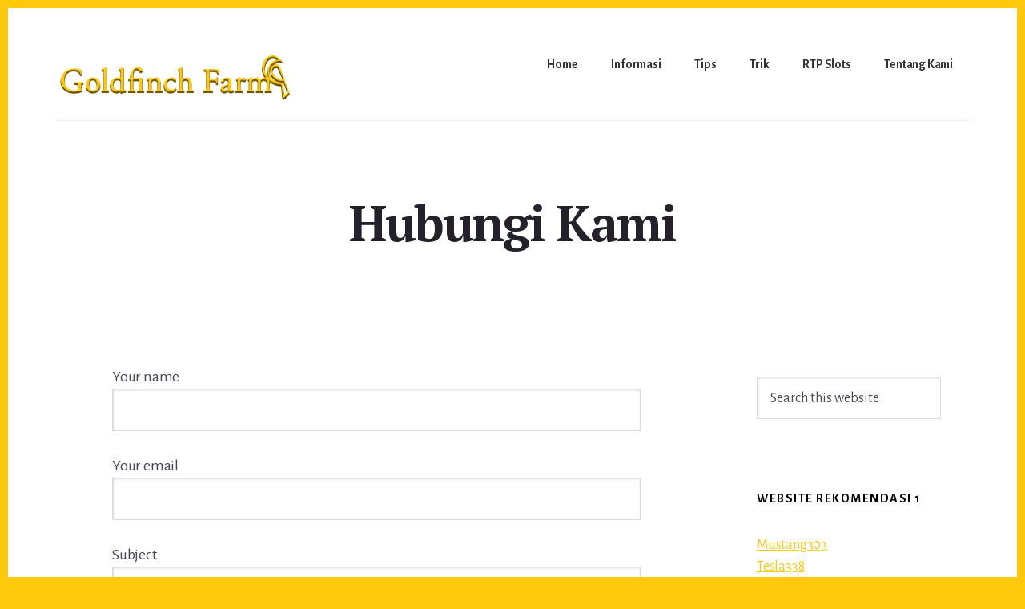

--- FILE ---
content_type: text/html; charset=UTF-8
request_url: https://www.goldfinchfarm.com/hubungi-kami/
body_size: 10552
content:
<!DOCTYPE html>
<html lang="en-US">
<head >
<meta charset="UTF-8" />
<meta name="viewport" content="width=device-width, initial-scale=1" />
<title>Hubungi Kami</title>
<meta name='robots' content='max-image-preview:large' />

<!-- All In One SEO Pack Pro 3.7.0ob_start_detected [-1,-1] -->
<!-- Debug String: 2JMJ7L5RSW0YVB/VLWAYKK/YBWK -->
<script type="application/ld+json" class="aioseop-schema">{"@context":"https://schema.org","@graph":[{"@type":"Organization","@id":"https://www.goldfinchfarm.com/#organization","url":"https://www.goldfinchfarm.com/","name":"Goldfinch Farm","sameAs":[],"logo":{"@type":"ImageObject","@id":"https://www.goldfinchfarm.com/#logo","url":"https://www.goldfinchfarm.com/wp-content/uploads/2024/12/cropped-goldfinchfarm1.png","caption":""},"image":{"@id":"https://www.goldfinchfarm.com/#logo"}},{"@type":"WebSite","@id":"https://www.goldfinchfarm.com/#website","url":"https://www.goldfinchfarm.com/","name":"Goldfinch Farm","publisher":{"@id":"https://www.goldfinchfarm.com/#organization"},"potentialAction":{"@type":"SearchAction","target":"https://www.goldfinchfarm.com/?s={search_term_string}","query-input":"required name=search_term_string"}},{"@type":"WebPage","@id":"https://www.goldfinchfarm.com/hubungi-kami/#webpage","url":"https://www.goldfinchfarm.com/hubungi-kami/","inLanguage":"en-US","name":"Hubungi Kami","isPartOf":{"@id":"https://www.goldfinchfarm.com/#website"},"breadcrumb":{"@id":"https://www.goldfinchfarm.com/hubungi-kami/#breadcrumblist"},"datePublished":"2021-08-13T06:08:36+07:00","dateModified":"2021-08-13T06:10:45+07:00"},{"@type":"BreadcrumbList","@id":"https://www.goldfinchfarm.com/hubungi-kami/#breadcrumblist","itemListElement":[{"@type":"ListItem","position":1,"item":{"@type":"WebPage","@id":"https://www.goldfinchfarm.com/","url":"https://www.goldfinchfarm.com/","name":"Goldfinch Farm"}},{"@type":"ListItem","position":2,"item":{"@type":"WebPage","@id":"https://www.goldfinchfarm.com/hubungi-kami/","url":"https://www.goldfinchfarm.com/hubungi-kami/","name":"Hubungi Kami"}}]}]}</script>
<link rel="canonical" href="https://www.goldfinchfarm.com/hubungi-kami/" />
<!-- All In One SEO Pack Pro -->
<link rel='dns-prefetch' href='//fonts.googleapis.com' />
<link rel='dns-prefetch' href='//code.ionicframework.com' />
<link rel="alternate" type="application/rss+xml" title="Goldfinch Farm &raquo; Feed" href="https://www.goldfinchfarm.com/feed/" />
<link rel="alternate" type="application/rss+xml" title="Goldfinch Farm &raquo; Comments Feed" href="https://www.goldfinchfarm.com/comments/feed/" />
<link rel="alternate" title="oEmbed (JSON)" type="application/json+oembed" href="https://www.goldfinchfarm.com/wp-json/oembed/1.0/embed?url=https%3A%2F%2Fwww.goldfinchfarm.com%2Fhubungi-kami%2F" />
<link rel="alternate" title="oEmbed (XML)" type="text/xml+oembed" href="https://www.goldfinchfarm.com/wp-json/oembed/1.0/embed?url=https%3A%2F%2Fwww.goldfinchfarm.com%2Fhubungi-kami%2F&#038;format=xml" />
<style id='wp-img-auto-sizes-contain-inline-css' type='text/css'>
img:is([sizes=auto i],[sizes^="auto," i]){contain-intrinsic-size:3000px 1500px}
/*# sourceURL=wp-img-auto-sizes-contain-inline-css */
</style>
<link rel='stylesheet' id='breakthrough-pro-css' href='https://www.goldfinchfarm.com/wp-content/themes/breakthrough-pro/style.css?ver=1.1.0' type='text/css' media='all' />
<style id='breakthrough-pro-inline-css' type='text/css'>
.has-primary-color {
	color: #000000 !important;
}

.has-primary-background-color {
	background-color: #000000 !important;
}

.has-secondary-color {
	color: #fec80c !important;
}

.has-secondary-background-color {
	background-color: #fec80c !important;
}

.content .wp-block-button .wp-block-button__link:focus,
.content .wp-block-button .wp-block-button__link:hover {
	background-color: #000000 !important;
	color: #fff;
}

.content .wp-block-button.is-style-outline .wp-block-button__link:focus,
.content .wp-block-button.is-style-outline .wp-block-button__link:hover {
	border-color: #000000 !important;
	color: #000000 !important;
}

.entry-content .wp-block-pullquote.is-style-solid-color {
	background-color: #000000;
}


		.single .content .entry-content > p:first-of-type {
			font-size: 26px;
			font-size: 2.6rem;
			letter-spacing: -0.7px;
		}

		

		cite,
		h4,
		h5,
		p.entry-meta a,
		.entry-title a:focus,
		.entry-title a:hover,
		.footer-widgets .widget .widget-title,
		.genesis-nav-menu a:focus,
		.genesis-nav-menu a:hover,
		.genesis-nav-menu .current-menu-item > a,
		.genesis-nav-menu .sub-menu .current-menu-item > a:focus,
		.genesis-nav-menu .sub-menu .current-menu-item > a:hover,
		.genesis-responsive-menu .genesis-nav-menu a:focus,
		.genesis-responsive-menu .genesis-nav-menu a:hover,
		.menu-toggle:focus,
		.menu-toggle:hover,
		.nav-primary .genesis-nav-menu .sub-menu a:focus,
		.nav-primary .genesis-nav-menu .sub-menu a:hover,
		.nav-primary .genesis-nav-menu .sub-menu .current-menu-item > a,
		.nav-primary .genesis-nav-menu .sub-menu .current-menu-item > a:focus,
		.nav-primary .genesis-nav-menu .sub-menu .current-menu-item > a:hover,
		.portfolio .entry-header .entry-meta a,
		.sub-menu-toggle:focus,
		.sub-menu-toggle:hover,
		.widget-title {
			color: #000000;
		}

		.sidebar .enews-widget,
		.sidebar .enews-widget .widget-title {
			color: #ffffff;
		}

		button,
		input[type="button"],
		input[type="reset"],
		input[type="submit"],
		.archive-pagination a:focus,
		.archive-pagination a:hover,
		.archive-pagination .active a,
		.button,
		.message.primary,
		.sidebar .widget.enews-widget {
			background-color: #000000;
			color: #ffffff;
		}

		.message.primary a {
			color: #ffffff;
		}

		a.button:focus,
		a.button:hover,
		button:focus,
		button:hover,
		input:focus[type="button"],
		input:hover[type="button"],
		input:focus[type="reset"],
		input:hover[type="reset"],
		input:focus[type="submit"],
		input:hover[type="submit"],
		.button:focus,
		.button:hover {
			background-color: #141414;
			box-shadow: 0 2px 10px 0 rgba(0,0,0,0.3);
			color: #ffffff;
		}

		input:focus,
		textarea:focus {
			border-color: #000000;
			box-shadow: 0 3px 7px 0 rgba(0,0,0,0.3);
			outline: none;
		}

		body,
		.pricing-table .featured {
			border-color: #000000;
		}

		.nav-primary .genesis-nav-menu a:focus,
		.nav-primary .genesis-nav-menu a:hover,
		.nav-primary .genesis-nav-menu .current-menu-item > a {
			border-bottom-color: #000000;
			color: #000000;
		}

		input[type="button"].text,
		input[type="reset"].text,
		input[type="submit"].text {
			border-color: #000000;
			color: #000000;
		}

		

		a {
			color: #fec80c;
		}

		a:focus,
		a:hover {
			color: #ffdc20;
		}

		a.more-link,
		.view-all-portfolio a {
			border-color: #fec80c;
			color: #fec80c;
		}

		a.more-link:focus,
		a.more-link:hover,
		.view-all-portfolio a:focus,
		.view-all-portfolio a:hover  {
			border-color: #ffdc20;
			color: #ffdc20;
		}

		.button-hero,
		button.button-hero,
		button.primary,
		input[type="button"].button-hero,
		input[type="button"].primary,
		input[type="reset"].button-hero,
		input[type="reset"].primary,
		input[type="submit"].button-hero,
		input[type="submit"].primary,
		.button.button-hero,
		.button.primary,
		.enews-widget input[type="submit"],
		.message.secondary,
		.sidebar .enews-widget input[type="submit"] {
			background-color: #fec80c;
			color: #000000;
		}

		.button.button-hero:focus,
		.button.button-hero:hover,
		button.button-hero:focus,
		button.button-hero:hover,
		button.primary:focus,
		button.primary:hover,
		input[type="button"].button-hero:focus,
		input[type="button"].button-hero:hover,
		input[type="button"].primary:focus,
		input[type="button"].primary:hover,
		input[type="reset"].button-hero:focus,
		input[type="reset"].button-hero:hover,
		input[type="reset"].primary:focus,
		input[type="reset"].primary:hover,
		input[type="submit"].button-hero:focus,
		input[type="submit"].button-hero:hover,
		input[type="submit"].primary:focus,
		input[type="submit"].primary:hover,
		.button.primary:focus,
		.button.primary:hover,
		.enews-widget input[type="submit"]:focus,
		.enews-widget input[type="submit"]:hover {
			background-color: #ffdc20;
			box-shadow: 0 2px 10px 0 rgba(254,200,12,0.3);
			color: #000000;
		}

		a.button.text {
			background-color: #fff;
			border-bottom: 2px solid #fec80c;
			color: #fec80c;
		}

		a.button.text:focus,
		a.button.text:hover {
			background-color: #fff;
			border-bottom-color: #ffdc20;
			color: #ffdc20;
		}

		.message.secondary a {
			color: #000000;
		}

		

		button.button-hero::after,
		input[type="button"].button-hero::after,
		input[type="reset"].button-hero::after,
		input[type="submit"].button-hero::after,
		.button-hero::after {
			background: url(https://www.goldfinchfarm.com/wp-content/themes/breakthrough-pro/images/hero-arrow-black.svg) no-repeat center right;
		}
/*# sourceURL=breakthrough-pro-inline-css */
</style>
<style id='wp-emoji-styles-inline-css' type='text/css'>

	img.wp-smiley, img.emoji {
		display: inline !important;
		border: none !important;
		box-shadow: none !important;
		height: 1em !important;
		width: 1em !important;
		margin: 0 0.07em !important;
		vertical-align: -0.1em !important;
		background: none !important;
		padding: 0 !important;
	}
/*# sourceURL=wp-emoji-styles-inline-css */
</style>
<style id='wp-block-library-inline-css' type='text/css'>
:root{--wp-block-synced-color:#7a00df;--wp-block-synced-color--rgb:122,0,223;--wp-bound-block-color:var(--wp-block-synced-color);--wp-editor-canvas-background:#ddd;--wp-admin-theme-color:#007cba;--wp-admin-theme-color--rgb:0,124,186;--wp-admin-theme-color-darker-10:#006ba1;--wp-admin-theme-color-darker-10--rgb:0,107,160.5;--wp-admin-theme-color-darker-20:#005a87;--wp-admin-theme-color-darker-20--rgb:0,90,135;--wp-admin-border-width-focus:2px}@media (min-resolution:192dpi){:root{--wp-admin-border-width-focus:1.5px}}.wp-element-button{cursor:pointer}:root .has-very-light-gray-background-color{background-color:#eee}:root .has-very-dark-gray-background-color{background-color:#313131}:root .has-very-light-gray-color{color:#eee}:root .has-very-dark-gray-color{color:#313131}:root .has-vivid-green-cyan-to-vivid-cyan-blue-gradient-background{background:linear-gradient(135deg,#00d084,#0693e3)}:root .has-purple-crush-gradient-background{background:linear-gradient(135deg,#34e2e4,#4721fb 50%,#ab1dfe)}:root .has-hazy-dawn-gradient-background{background:linear-gradient(135deg,#faaca8,#dad0ec)}:root .has-subdued-olive-gradient-background{background:linear-gradient(135deg,#fafae1,#67a671)}:root .has-atomic-cream-gradient-background{background:linear-gradient(135deg,#fdd79a,#004a59)}:root .has-nightshade-gradient-background{background:linear-gradient(135deg,#330968,#31cdcf)}:root .has-midnight-gradient-background{background:linear-gradient(135deg,#020381,#2874fc)}:root{--wp--preset--font-size--normal:16px;--wp--preset--font-size--huge:42px}.has-regular-font-size{font-size:1em}.has-larger-font-size{font-size:2.625em}.has-normal-font-size{font-size:var(--wp--preset--font-size--normal)}.has-huge-font-size{font-size:var(--wp--preset--font-size--huge)}.has-text-align-center{text-align:center}.has-text-align-left{text-align:left}.has-text-align-right{text-align:right}.has-fit-text{white-space:nowrap!important}#end-resizable-editor-section{display:none}.aligncenter{clear:both}.items-justified-left{justify-content:flex-start}.items-justified-center{justify-content:center}.items-justified-right{justify-content:flex-end}.items-justified-space-between{justify-content:space-between}.screen-reader-text{border:0;clip-path:inset(50%);height:1px;margin:-1px;overflow:hidden;padding:0;position:absolute;width:1px;word-wrap:normal!important}.screen-reader-text:focus{background-color:#ddd;clip-path:none;color:#444;display:block;font-size:1em;height:auto;left:5px;line-height:normal;padding:15px 23px 14px;text-decoration:none;top:5px;width:auto;z-index:100000}html :where(.has-border-color){border-style:solid}html :where([style*=border-top-color]){border-top-style:solid}html :where([style*=border-right-color]){border-right-style:solid}html :where([style*=border-bottom-color]){border-bottom-style:solid}html :where([style*=border-left-color]){border-left-style:solid}html :where([style*=border-width]){border-style:solid}html :where([style*=border-top-width]){border-top-style:solid}html :where([style*=border-right-width]){border-right-style:solid}html :where([style*=border-bottom-width]){border-bottom-style:solid}html :where([style*=border-left-width]){border-left-style:solid}html :where(img[class*=wp-image-]){height:auto;max-width:100%}:where(figure){margin:0 0 1em}html :where(.is-position-sticky){--wp-admin--admin-bar--position-offset:var(--wp-admin--admin-bar--height,0px)}@media screen and (max-width:600px){html :where(.is-position-sticky){--wp-admin--admin-bar--position-offset:0px}}

/*# sourceURL=wp-block-library-inline-css */
</style><style id='global-styles-inline-css' type='text/css'>
:root{--wp--preset--aspect-ratio--square: 1;--wp--preset--aspect-ratio--4-3: 4/3;--wp--preset--aspect-ratio--3-4: 3/4;--wp--preset--aspect-ratio--3-2: 3/2;--wp--preset--aspect-ratio--2-3: 2/3;--wp--preset--aspect-ratio--16-9: 16/9;--wp--preset--aspect-ratio--9-16: 9/16;--wp--preset--color--black: #000000;--wp--preset--color--cyan-bluish-gray: #abb8c3;--wp--preset--color--white: #ffffff;--wp--preset--color--pale-pink: #f78da7;--wp--preset--color--vivid-red: #cf2e2e;--wp--preset--color--luminous-vivid-orange: #ff6900;--wp--preset--color--luminous-vivid-amber: #fcb900;--wp--preset--color--light-green-cyan: #7bdcb5;--wp--preset--color--vivid-green-cyan: #00d084;--wp--preset--color--pale-cyan-blue: #8ed1fc;--wp--preset--color--vivid-cyan-blue: #0693e3;--wp--preset--color--vivid-purple: #9b51e0;--wp--preset--color--primary: #000000;--wp--preset--color--secondary: #fec80c;--wp--preset--gradient--vivid-cyan-blue-to-vivid-purple: linear-gradient(135deg,rgb(6,147,227) 0%,rgb(155,81,224) 100%);--wp--preset--gradient--light-green-cyan-to-vivid-green-cyan: linear-gradient(135deg,rgb(122,220,180) 0%,rgb(0,208,130) 100%);--wp--preset--gradient--luminous-vivid-amber-to-luminous-vivid-orange: linear-gradient(135deg,rgb(252,185,0) 0%,rgb(255,105,0) 100%);--wp--preset--gradient--luminous-vivid-orange-to-vivid-red: linear-gradient(135deg,rgb(255,105,0) 0%,rgb(207,46,46) 100%);--wp--preset--gradient--very-light-gray-to-cyan-bluish-gray: linear-gradient(135deg,rgb(238,238,238) 0%,rgb(169,184,195) 100%);--wp--preset--gradient--cool-to-warm-spectrum: linear-gradient(135deg,rgb(74,234,220) 0%,rgb(151,120,209) 20%,rgb(207,42,186) 40%,rgb(238,44,130) 60%,rgb(251,105,98) 80%,rgb(254,248,76) 100%);--wp--preset--gradient--blush-light-purple: linear-gradient(135deg,rgb(255,206,236) 0%,rgb(152,150,240) 100%);--wp--preset--gradient--blush-bordeaux: linear-gradient(135deg,rgb(254,205,165) 0%,rgb(254,45,45) 50%,rgb(107,0,62) 100%);--wp--preset--gradient--luminous-dusk: linear-gradient(135deg,rgb(255,203,112) 0%,rgb(199,81,192) 50%,rgb(65,88,208) 100%);--wp--preset--gradient--pale-ocean: linear-gradient(135deg,rgb(255,245,203) 0%,rgb(182,227,212) 50%,rgb(51,167,181) 100%);--wp--preset--gradient--electric-grass: linear-gradient(135deg,rgb(202,248,128) 0%,rgb(113,206,126) 100%);--wp--preset--gradient--midnight: linear-gradient(135deg,rgb(2,3,129) 0%,rgb(40,116,252) 100%);--wp--preset--font-size--small: 16px;--wp--preset--font-size--medium: 20px;--wp--preset--font-size--large: 24px;--wp--preset--font-size--x-large: 42px;--wp--preset--font-size--normal: 20px;--wp--preset--font-size--larger: 28px;--wp--preset--spacing--20: 0.44rem;--wp--preset--spacing--30: 0.67rem;--wp--preset--spacing--40: 1rem;--wp--preset--spacing--50: 1.5rem;--wp--preset--spacing--60: 2.25rem;--wp--preset--spacing--70: 3.38rem;--wp--preset--spacing--80: 5.06rem;--wp--preset--shadow--natural: 6px 6px 9px rgba(0, 0, 0, 0.2);--wp--preset--shadow--deep: 12px 12px 50px rgba(0, 0, 0, 0.4);--wp--preset--shadow--sharp: 6px 6px 0px rgba(0, 0, 0, 0.2);--wp--preset--shadow--outlined: 6px 6px 0px -3px rgb(255, 255, 255), 6px 6px rgb(0, 0, 0);--wp--preset--shadow--crisp: 6px 6px 0px rgb(0, 0, 0);}:where(.is-layout-flex){gap: 0.5em;}:where(.is-layout-grid){gap: 0.5em;}body .is-layout-flex{display: flex;}.is-layout-flex{flex-wrap: wrap;align-items: center;}.is-layout-flex > :is(*, div){margin: 0;}body .is-layout-grid{display: grid;}.is-layout-grid > :is(*, div){margin: 0;}:where(.wp-block-columns.is-layout-flex){gap: 2em;}:where(.wp-block-columns.is-layout-grid){gap: 2em;}:where(.wp-block-post-template.is-layout-flex){gap: 1.25em;}:where(.wp-block-post-template.is-layout-grid){gap: 1.25em;}.has-black-color{color: var(--wp--preset--color--black) !important;}.has-cyan-bluish-gray-color{color: var(--wp--preset--color--cyan-bluish-gray) !important;}.has-white-color{color: var(--wp--preset--color--white) !important;}.has-pale-pink-color{color: var(--wp--preset--color--pale-pink) !important;}.has-vivid-red-color{color: var(--wp--preset--color--vivid-red) !important;}.has-luminous-vivid-orange-color{color: var(--wp--preset--color--luminous-vivid-orange) !important;}.has-luminous-vivid-amber-color{color: var(--wp--preset--color--luminous-vivid-amber) !important;}.has-light-green-cyan-color{color: var(--wp--preset--color--light-green-cyan) !important;}.has-vivid-green-cyan-color{color: var(--wp--preset--color--vivid-green-cyan) !important;}.has-pale-cyan-blue-color{color: var(--wp--preset--color--pale-cyan-blue) !important;}.has-vivid-cyan-blue-color{color: var(--wp--preset--color--vivid-cyan-blue) !important;}.has-vivid-purple-color{color: var(--wp--preset--color--vivid-purple) !important;}.has-black-background-color{background-color: var(--wp--preset--color--black) !important;}.has-cyan-bluish-gray-background-color{background-color: var(--wp--preset--color--cyan-bluish-gray) !important;}.has-white-background-color{background-color: var(--wp--preset--color--white) !important;}.has-pale-pink-background-color{background-color: var(--wp--preset--color--pale-pink) !important;}.has-vivid-red-background-color{background-color: var(--wp--preset--color--vivid-red) !important;}.has-luminous-vivid-orange-background-color{background-color: var(--wp--preset--color--luminous-vivid-orange) !important;}.has-luminous-vivid-amber-background-color{background-color: var(--wp--preset--color--luminous-vivid-amber) !important;}.has-light-green-cyan-background-color{background-color: var(--wp--preset--color--light-green-cyan) !important;}.has-vivid-green-cyan-background-color{background-color: var(--wp--preset--color--vivid-green-cyan) !important;}.has-pale-cyan-blue-background-color{background-color: var(--wp--preset--color--pale-cyan-blue) !important;}.has-vivid-cyan-blue-background-color{background-color: var(--wp--preset--color--vivid-cyan-blue) !important;}.has-vivid-purple-background-color{background-color: var(--wp--preset--color--vivid-purple) !important;}.has-black-border-color{border-color: var(--wp--preset--color--black) !important;}.has-cyan-bluish-gray-border-color{border-color: var(--wp--preset--color--cyan-bluish-gray) !important;}.has-white-border-color{border-color: var(--wp--preset--color--white) !important;}.has-pale-pink-border-color{border-color: var(--wp--preset--color--pale-pink) !important;}.has-vivid-red-border-color{border-color: var(--wp--preset--color--vivid-red) !important;}.has-luminous-vivid-orange-border-color{border-color: var(--wp--preset--color--luminous-vivid-orange) !important;}.has-luminous-vivid-amber-border-color{border-color: var(--wp--preset--color--luminous-vivid-amber) !important;}.has-light-green-cyan-border-color{border-color: var(--wp--preset--color--light-green-cyan) !important;}.has-vivid-green-cyan-border-color{border-color: var(--wp--preset--color--vivid-green-cyan) !important;}.has-pale-cyan-blue-border-color{border-color: var(--wp--preset--color--pale-cyan-blue) !important;}.has-vivid-cyan-blue-border-color{border-color: var(--wp--preset--color--vivid-cyan-blue) !important;}.has-vivid-purple-border-color{border-color: var(--wp--preset--color--vivid-purple) !important;}.has-vivid-cyan-blue-to-vivid-purple-gradient-background{background: var(--wp--preset--gradient--vivid-cyan-blue-to-vivid-purple) !important;}.has-light-green-cyan-to-vivid-green-cyan-gradient-background{background: var(--wp--preset--gradient--light-green-cyan-to-vivid-green-cyan) !important;}.has-luminous-vivid-amber-to-luminous-vivid-orange-gradient-background{background: var(--wp--preset--gradient--luminous-vivid-amber-to-luminous-vivid-orange) !important;}.has-luminous-vivid-orange-to-vivid-red-gradient-background{background: var(--wp--preset--gradient--luminous-vivid-orange-to-vivid-red) !important;}.has-very-light-gray-to-cyan-bluish-gray-gradient-background{background: var(--wp--preset--gradient--very-light-gray-to-cyan-bluish-gray) !important;}.has-cool-to-warm-spectrum-gradient-background{background: var(--wp--preset--gradient--cool-to-warm-spectrum) !important;}.has-blush-light-purple-gradient-background{background: var(--wp--preset--gradient--blush-light-purple) !important;}.has-blush-bordeaux-gradient-background{background: var(--wp--preset--gradient--blush-bordeaux) !important;}.has-luminous-dusk-gradient-background{background: var(--wp--preset--gradient--luminous-dusk) !important;}.has-pale-ocean-gradient-background{background: var(--wp--preset--gradient--pale-ocean) !important;}.has-electric-grass-gradient-background{background: var(--wp--preset--gradient--electric-grass) !important;}.has-midnight-gradient-background{background: var(--wp--preset--gradient--midnight) !important;}.has-small-font-size{font-size: var(--wp--preset--font-size--small) !important;}.has-medium-font-size{font-size: var(--wp--preset--font-size--medium) !important;}.has-large-font-size{font-size: var(--wp--preset--font-size--large) !important;}.has-x-large-font-size{font-size: var(--wp--preset--font-size--x-large) !important;}
/*# sourceURL=global-styles-inline-css */
</style>

<style id='classic-theme-styles-inline-css' type='text/css'>
/*! This file is auto-generated */
.wp-block-button__link{color:#fff;background-color:#32373c;border-radius:9999px;box-shadow:none;text-decoration:none;padding:calc(.667em + 2px) calc(1.333em + 2px);font-size:1.125em}.wp-block-file__button{background:#32373c;color:#fff;text-decoration:none}
/*# sourceURL=/wp-includes/css/classic-themes.min.css */
</style>
<link rel='stylesheet' id='contact-form-7-css' href='https://www.goldfinchfarm.com/wp-content/plugins/contact-form-7/includes/css/styles.css?ver=6.1.4' type='text/css' media='all' />
<link rel='stylesheet' id='breakthrough-fonts-css' href='//fonts.googleapis.com/css?family=Alegreya+Sans%3A400%2C400i%2C700%7CPT+Serif%3A400%2C400i%2C700%2C700i&#038;ver=1.1.0' type='text/css' media='all' />
<link rel='stylesheet' id='ionicons-css' href='//code.ionicframework.com/ionicons/2.0.1/css/ionicons.min.css?ver=1.1.0' type='text/css' media='all' />
<link rel='stylesheet' id='breakthrough-pro-gutenberg-css' href='https://www.goldfinchfarm.com/wp-content/themes/breakthrough-pro/lib/gutenberg/front-end.css?ver=1.1.0' type='text/css' media='all' />
<script type="text/javascript" src="https://www.goldfinchfarm.com/wp-includes/js/jquery/jquery.min.js?ver=3.7.1" id="jquery-core-js"></script>
<script type="text/javascript" src="https://www.goldfinchfarm.com/wp-includes/js/jquery/jquery-migrate.min.js?ver=3.4.1" id="jquery-migrate-js"></script>
<link rel="https://api.w.org/" href="https://www.goldfinchfarm.com/wp-json/" /><link rel="alternate" title="JSON" type="application/json" href="https://www.goldfinchfarm.com/wp-json/wp/v2/pages/20" /><link rel="EditURI" type="application/rsd+xml" title="RSD" href="https://www.goldfinchfarm.com/xmlrpc.php?rsd" />
<link rel='shortlink' href='https://www.goldfinchfarm.com/?p=20' />
<link rel="pingback" href="https://www.goldfinchfarm.com/xmlrpc.php" />
<style type="text/css" id="custom-background-css">
body.custom-background { background-color: #fec80c; }
</style>
	<link rel="icon" href="https://www.goldfinchfarm.com/wp-content/uploads/2024/12/cropped-goldfinchfarm-32x32.png" sizes="32x32" />
<link rel="icon" href="https://www.goldfinchfarm.com/wp-content/uploads/2024/12/cropped-goldfinchfarm-192x192.png" sizes="192x192" />
<link rel="apple-touch-icon" href="https://www.goldfinchfarm.com/wp-content/uploads/2024/12/cropped-goldfinchfarm-180x180.png" />
<meta name="msapplication-TileImage" content="https://www.goldfinchfarm.com/wp-content/uploads/2024/12/cropped-goldfinchfarm-270x270.png" />
</head>
<body class="wp-singular page-template-default page page-id-20 custom-background wp-custom-logo wp-embed-responsive wp-theme-genesis wp-child-theme-breakthrough-pro header-full-width content-sidebar genesis-breadcrumbs-hidden" itemscope itemtype="https://schema.org/WebPage"><div class="site-container"><ul class="genesis-skip-link"><li><a href="#genesis-sidebar-primary" class="screen-reader-shortcut"> Skip to primary sidebar</a></li><li><a href="#breakthrough-page-title" class="screen-reader-shortcut"> Skip to content</a></li></ul><header class="site-header" itemscope itemtype="https://schema.org/WPHeader"><div class="wrap"><div class="title-area"><a href="https://www.goldfinchfarm.com/" class="custom-logo-link" rel="home"><img width="600" height="160" src="https://www.goldfinchfarm.com/wp-content/uploads/2024/12/cropped-goldfinchfarm1.png" class="custom-logo" alt="Goldfinch Farm" decoding="async" fetchpriority="high" srcset="https://www.goldfinchfarm.com/wp-content/uploads/2024/12/cropped-goldfinchfarm1.png 600w, https://www.goldfinchfarm.com/wp-content/uploads/2024/12/cropped-goldfinchfarm1-300x80.png 300w" sizes="(max-width: 600px) 100vw, 600px" /></a><p class="site-title" itemprop="headline"><a href="https://www.goldfinchfarm.com/">Goldfinch Farm</a></p><p class="site-description" itemprop="description">Kumpulan Berbagai Situs Judi Slot Online Terbaik 2022</p></div><nav class="nav-primary" aria-label="Main" itemscope itemtype="https://schema.org/SiteNavigationElement" id="genesis-nav-primary"><div class="wrap"><ul id="menu-m1" class="menu genesis-nav-menu menu-primary js-superfish"><li id="menu-item-25" class="menu-item menu-item-type-custom menu-item-object-custom menu-item-home menu-item-25"><a href="https://www.goldfinchfarm.com/" itemprop="url"><span itemprop="name">Home</span></a></li>
<li id="menu-item-28" class="menu-item menu-item-type-post_type menu-item-object-page menu-item-has-children menu-item-28"><a href="https://www.goldfinchfarm.com/informasi/" itemprop="url"><span itemprop="name">Informasi</span></a>
<ul class="sub-menu">
	<li id="menu-item-234" class="menu-item menu-item-type-taxonomy menu-item-object-category menu-item-234"><a href="https://www.goldfinchfarm.com/category/slot-online/" itemprop="url"><span itemprop="name">Slot Online</span></a></li>
	<li id="menu-item-235" class="menu-item menu-item-type-taxonomy menu-item-object-category menu-item-235"><a href="https://www.goldfinchfarm.com/category/live-casino/" itemprop="url"><span itemprop="name">Live Casino</span></a></li>
	<li id="menu-item-236" class="menu-item menu-item-type-taxonomy menu-item-object-category menu-item-236"><a href="https://www.goldfinchfarm.com/category/sportsbook/" itemprop="url"><span itemprop="name">Sportsbook</span></a></li>
	<li id="menu-item-237" class="menu-item menu-item-type-taxonomy menu-item-object-category menu-item-237"><a href="https://www.goldfinchfarm.com/category/togel/" itemprop="url"><span itemprop="name">Togel</span></a></li>
	<li id="menu-item-238" class="menu-item menu-item-type-taxonomy menu-item-object-category menu-item-238"><a href="https://www.goldfinchfarm.com/category/poker/" itemprop="url"><span itemprop="name">Poker</span></a></li>
	<li id="menu-item-239" class="menu-item menu-item-type-taxonomy menu-item-object-category menu-item-239"><a href="https://www.goldfinchfarm.com/category/arcade-games/" itemprop="url"><span itemprop="name">Arcade Games</span></a></li>
</ul>
</li>
<li id="menu-item-240" class="menu-item menu-item-type-taxonomy menu-item-object-category menu-item-240"><a href="https://www.goldfinchfarm.com/category/tips/" itemprop="url"><span itemprop="name">Tips</span></a></li>
<li id="menu-item-241" class="menu-item menu-item-type-taxonomy menu-item-object-category menu-item-241"><a href="https://www.goldfinchfarm.com/category/trik/" itemprop="url"><span itemprop="name">Trik</span></a></li>
<li id="menu-item-242" class="menu-item menu-item-type-taxonomy menu-item-object-category menu-item-242"><a href="https://www.goldfinchfarm.com/category/rtp-slots/" itemprop="url"><span itemprop="name">RTP Slots</span></a></li>
<li id="menu-item-243" class="menu-item menu-item-type-post_type menu-item-object-page menu-item-243"><a href="https://www.goldfinchfarm.com/tentang-kami/" itemprop="url"><span itemprop="name">Tentang Kami</span></a></li>
</ul></div></nav></div></header><div class="site-inner"><div class="breakthrough-page-title" id="breakthrough-page-title"><div class="wrap"><header class="entry-header"><h1 class="entry-title" itemprop="headline">Hubungi Kami</h1>
</header></div></div><div class="full-width-image"><img src="" alt="" class="breakthrough-single-image post-image" /></div><div class="content-sidebar-wrap"><main class="content" id="genesis-content"><article class="post-20 page type-page status-publish entry" aria-label="Hubungi Kami" itemref="breakthrough-page-title" itemscope itemtype="https://schema.org/CreativeWork"><div class="entry-content" itemprop="text">
<div class="wpcf7 no-js" id="wpcf7-f22-p20-o1" lang="en-US" dir="ltr" data-wpcf7-id="22">
<div class="screen-reader-response"><p role="status" aria-live="polite" aria-atomic="true"></p> <ul></ul></div>
<form action="/hubungi-kami/#wpcf7-f22-p20-o1" method="post" class="wpcf7-form init" aria-label="Contact form" novalidate="novalidate" data-status="init">
<fieldset class="hidden-fields-container"><input type="hidden" name="_wpcf7" value="22" /><input type="hidden" name="_wpcf7_version" value="6.1.4" /><input type="hidden" name="_wpcf7_locale" value="en_US" /><input type="hidden" name="_wpcf7_unit_tag" value="wpcf7-f22-p20-o1" /><input type="hidden" name="_wpcf7_container_post" value="20" /><input type="hidden" name="_wpcf7_posted_data_hash" value="" />
</fieldset>
<p><label> Your name<br />
<span class="wpcf7-form-control-wrap" data-name="your-name"><input size="40" maxlength="400" class="wpcf7-form-control wpcf7-text wpcf7-validates-as-required" aria-required="true" aria-invalid="false" value="" type="text" name="your-name" /></span> </label>
</p>
<p><label> Your email<br />
<span class="wpcf7-form-control-wrap" data-name="your-email"><input size="40" maxlength="400" class="wpcf7-form-control wpcf7-email wpcf7-validates-as-required wpcf7-text wpcf7-validates-as-email" aria-required="true" aria-invalid="false" value="" type="email" name="your-email" /></span> </label>
</p>
<p><label> Subject<br />
<span class="wpcf7-form-control-wrap" data-name="your-subject"><input size="40" maxlength="400" class="wpcf7-form-control wpcf7-text wpcf7-validates-as-required" aria-required="true" aria-invalid="false" value="" type="text" name="your-subject" /></span> </label>
</p>
<p><label> Your message (optional)<br />
<span class="wpcf7-form-control-wrap" data-name="your-message"><textarea cols="40" rows="10" maxlength="2000" class="wpcf7-form-control wpcf7-textarea" aria-invalid="false" name="your-message"></textarea></span> </label>
</p>
<p><input class="wpcf7-form-control wpcf7-submit has-spinner" type="submit" value="Submit" />
</p><div class="wpcf7-response-output" aria-hidden="true"></div>
</form>
</div>

</div></article></main><aside class="sidebar sidebar-primary widget-area" role="complementary" aria-label="Primary Sidebar" itemscope itemtype="https://schema.org/WPSideBar" id="genesis-sidebar-primary"><h2 class="genesis-sidebar-title screen-reader-text">Primary Sidebar</h2><section id="search-4" class="widget widget_search"><div class="widget-wrap"><form class="search-form" method="get" action="https://www.goldfinchfarm.com/" role="search" itemprop="potentialAction" itemscope itemtype="https://schema.org/SearchAction"><label class="search-form-label screen-reader-text" for="searchform-1">Search this website</label><input class="search-form-input" type="search" name="s" id="searchform-1" placeholder="Search this website" itemprop="query-input"><input class="search-form-submit" type="submit" value="Search"><meta content="https://www.goldfinchfarm.com/?s={s}" itemprop="target"></form></div></section>
<section id="custom_html-7" class="widget_text widget widget_custom_html"><div class="widget_text widget-wrap"><h3 class="widgettitle widget-title">WEBSITE REKOMENDASI 1</h3>
<div class="textwidget custom-html-widget"><a href="https://www.martylog.com/">Mustang303</a>
<br>
<a href="https://drchristophermetzler.com/">Tesla338</a>
<br>
<a href="https://www.radiumtownpress.com/">Lexus888</a>
<br>
<a href="https://www.merchantsofair.com/">QQfullbet</a>
<br></div></div></section>
<section id="custom_html-9" class="widget_text widget widget_custom_html"><div class="widget_text widget-wrap"><h3 class="widgettitle widget-title">WEBSITE REKOMENDASI 2</h3>
<div class="textwidget custom-html-widget"><a href="https://golfe-annonces.com/">slot online</a>
<br>
<a href="https://villalangka.com/">situs slot</a>
<br>
<a href="https://www.ecarediary.com">bandar slot gacor</a>
<br>
<a href="https://www.bayousmokehouse.com">slot gacor terbaru</a>
<br>
<a href="https://www.thenativesociety.com/">slot gacor hari ini</a>
<br>
<a href="https://www.dewa234slot.com">judi slot online</a>
<br>
<a href="https://www.cobra33.co/">mpo slot</a>
<br></div></div></section>

		<section id="recent-posts-2" class="widget widget_recent_entries"><div class="widget-wrap">
		<h3 class="widgettitle widget-title">Recent Posts</h3>

		<ul>
											<li>
					<a href="https://www.goldfinchfarm.com/agen-game-online-slot-terpercaya/">Main di Agen Game Online Slot Hoki Terpercaya</a>
									</li>
											<li>
					<a href="https://www.goldfinchfarm.com/pengalaman-bermain-judi-slot-online/">Pengalaman Bermain di Situs Judi Slot Online Resmi Terpercaya 2025</a>
									</li>
											<li>
					<a href="https://www.goldfinchfarm.com/bermain-daftar-slot-pulsa-gacor/">Menarik Dengan Bermain Daftar Slot Pulsa Gacor</a>
									</li>
											<li>
					<a href="https://www.goldfinchfarm.com/metode-transaksi-terbaik-judi-online/">Metode Transaksi Terbaik Tanpa Potongan di Pilihan Judi Online Terbaik </a>
									</li>
											<li>
					<a href="https://www.goldfinchfarm.com/link-slot-terbaru-mode-pvp/">Link Slot Terbaru 2025 dengan Mode PvP (Player vs Player)</a>
									</li>
					</ul>

		</div></section>
<section id="categories-2" class="widget widget_categories"><div class="widget-wrap"><h3 class="widgettitle widget-title">Categories</h3>

			<ul>
					<li class="cat-item cat-item-10"><a href="https://www.goldfinchfarm.com/category/arcade-games/">Arcade Games</a>
</li>
	<li class="cat-item cat-item-3"><a href="https://www.goldfinchfarm.com/category/blog/">Blog</a>
</li>
	<li class="cat-item cat-item-5"><a href="https://www.goldfinchfarm.com/category/informasi/">Informasi</a>
</li>
	<li class="cat-item cat-item-13"><a href="https://www.goldfinchfarm.com/category/rtp-slots/">RTP Slots</a>
</li>
	<li class="cat-item cat-item-4"><a href="https://www.goldfinchfarm.com/category/slot-online/">Slot Online</a>
</li>
	<li class="cat-item cat-item-11"><a href="https://www.goldfinchfarm.com/category/tips/">Tips</a>
</li>
	<li class="cat-item cat-item-12"><a href="https://www.goldfinchfarm.com/category/trik/">Trik</a>
</li>
			</ul>

			</div></section>
<section id="archives-2" class="widget widget_archive"><div class="widget-wrap"><h3 class="widgettitle widget-title">Archives</h3>

			<ul>
					<li><a href='https://www.goldfinchfarm.com/2025/11/'>November 2025</a></li>
	<li><a href='https://www.goldfinchfarm.com/2025/10/'>October 2025</a></li>
	<li><a href='https://www.goldfinchfarm.com/2025/09/'>September 2025</a></li>
	<li><a href='https://www.goldfinchfarm.com/2025/07/'>July 2025</a></li>
	<li><a href='https://www.goldfinchfarm.com/2025/06/'>June 2025</a></li>
	<li><a href='https://www.goldfinchfarm.com/2025/05/'>May 2025</a></li>
	<li><a href='https://www.goldfinchfarm.com/2025/04/'>April 2025</a></li>
	<li><a href='https://www.goldfinchfarm.com/2025/02/'>February 2025</a></li>
	<li><a href='https://www.goldfinchfarm.com/2025/01/'>January 2025</a></li>
	<li><a href='https://www.goldfinchfarm.com/2024/12/'>December 2024</a></li>
	<li><a href='https://www.goldfinchfarm.com/2024/11/'>November 2024</a></li>
	<li><a href='https://www.goldfinchfarm.com/2024/10/'>October 2024</a></li>
	<li><a href='https://www.goldfinchfarm.com/2024/09/'>September 2024</a></li>
	<li><a href='https://www.goldfinchfarm.com/2024/08/'>August 2024</a></li>
	<li><a href='https://www.goldfinchfarm.com/2024/07/'>July 2024</a></li>
	<li><a href='https://www.goldfinchfarm.com/2024/06/'>June 2024</a></li>
	<li><a href='https://www.goldfinchfarm.com/2024/05/'>May 2024</a></li>
	<li><a href='https://www.goldfinchfarm.com/2024/04/'>April 2024</a></li>
	<li><a href='https://www.goldfinchfarm.com/2024/03/'>March 2024</a></li>
	<li><a href='https://www.goldfinchfarm.com/2024/02/'>February 2024</a></li>
	<li><a href='https://www.goldfinchfarm.com/2024/01/'>January 2024</a></li>
	<li><a href='https://www.goldfinchfarm.com/2023/12/'>December 2023</a></li>
	<li><a href='https://www.goldfinchfarm.com/2023/11/'>November 2023</a></li>
	<li><a href='https://www.goldfinchfarm.com/2023/10/'>October 2023</a></li>
	<li><a href='https://www.goldfinchfarm.com/2023/09/'>September 2023</a></li>
	<li><a href='https://www.goldfinchfarm.com/2023/05/'>May 2023</a></li>
	<li><a href='https://www.goldfinchfarm.com/2023/03/'>March 2023</a></li>
	<li><a href='https://www.goldfinchfarm.com/2022/10/'>October 2022</a></li>
	<li><a href='https://www.goldfinchfarm.com/2022/09/'>September 2022</a></li>
	<li><a href='https://www.goldfinchfarm.com/2022/08/'>August 2022</a></li>
	<li><a href='https://www.goldfinchfarm.com/2022/07/'>July 2022</a></li>
	<li><a href='https://www.goldfinchfarm.com/2022/06/'>June 2022</a></li>
	<li><a href='https://www.goldfinchfarm.com/2022/05/'>May 2022</a></li>
	<li><a href='https://www.goldfinchfarm.com/2022/04/'>April 2022</a></li>
			</ul>

			</div></section>
</aside></div></div><footer class="site-footer" itemscope itemtype="https://schema.org/WPFooter"><div class="wrap"><p>Copyright © 2024 goldfinch farm | All Rights Reserved</p></div></footer></div><script type="speculationrules">
{"prefetch":[{"source":"document","where":{"and":[{"href_matches":"/*"},{"not":{"href_matches":["/wp-*.php","/wp-admin/*","/wp-content/uploads/*","/wp-content/*","/wp-content/plugins/*","/wp-content/themes/breakthrough-pro/*","/wp-content/themes/genesis/*","/*\\?(.+)"]}},{"not":{"selector_matches":"a[rel~=\"nofollow\"]"}},{"not":{"selector_matches":".no-prefetch, .no-prefetch a"}}]},"eagerness":"conservative"}]}
</script>
<svg aria-hidden="true" style="width: 0; height: 0; display:block;">
			<filter id="breakthrough-overlay">
				<feColorMatrix
				type="matrix"
				values="0.300000 0 0 0 0
					0 0.300000 0 0 0
					0 0 0.300000 0 0
					0 0 0 .9 0 "></feColorMatrix>
			</filter>
		</svg><script type="text/javascript" src="https://www.goldfinchfarm.com/wp-includes/js/dist/hooks.min.js?ver=dd5603f07f9220ed27f1" id="wp-hooks-js"></script>
<script type="text/javascript" src="https://www.goldfinchfarm.com/wp-includes/js/dist/i18n.min.js?ver=c26c3dc7bed366793375" id="wp-i18n-js"></script>
<script type="text/javascript" id="wp-i18n-js-after">
/* <![CDATA[ */
wp.i18n.setLocaleData( { 'text direction\u0004ltr': [ 'ltr' ] } );
//# sourceURL=wp-i18n-js-after
/* ]]> */
</script>
<script type="text/javascript" src="https://www.goldfinchfarm.com/wp-content/plugins/contact-form-7/includes/swv/js/index.js?ver=6.1.4" id="swv-js"></script>
<script type="text/javascript" id="contact-form-7-js-before">
/* <![CDATA[ */
var wpcf7 = {
    "api": {
        "root": "https:\/\/www.goldfinchfarm.com\/wp-json\/",
        "namespace": "contact-form-7\/v1"
    },
    "cached": 1
};
//# sourceURL=contact-form-7-js-before
/* ]]> */
</script>
<script type="text/javascript" src="https://www.goldfinchfarm.com/wp-content/plugins/contact-form-7/includes/js/index.js?ver=6.1.4" id="contact-form-7-js"></script>
<script type="text/javascript" src="https://www.goldfinchfarm.com/wp-includes/js/hoverIntent.min.js?ver=1.10.2" id="hoverIntent-js"></script>
<script type="text/javascript" src="https://www.goldfinchfarm.com/wp-content/themes/genesis/lib/js/menu/superfish.min.js?ver=1.7.10" id="superfish-js"></script>
<script type="text/javascript" src="https://www.goldfinchfarm.com/wp-content/themes/genesis/lib/js/menu/superfish.args.min.js?ver=3.6.1" id="superfish-args-js"></script>
<script type="text/javascript" src="https://www.goldfinchfarm.com/wp-content/themes/genesis/lib/js/skip-links.min.js?ver=3.6.1" id="skip-links-js"></script>
<script type="text/javascript" id="breakthrough-responsive-menu-js-extra">
/* <![CDATA[ */
var genesis_responsive_menu = {"mainMenu":"Menu","menuIconClass":"ionicons-before ion-ios-drag","subMenu":"Submenu","subMenuIconClass":"ionicons-before ion-ios-arrow-down","menuClasses":{"others":[".nav-primary"]}};
//# sourceURL=breakthrough-responsive-menu-js-extra
/* ]]> */
</script>
<script type="text/javascript" src="https://www.goldfinchfarm.com/wp-content/themes/breakthrough-pro/js/responsive-menus.min.js?ver=1.1.0" id="breakthrough-responsive-menu-js"></script>
<script type="text/javascript" src="https://www.goldfinchfarm.com/wp-content/themes/breakthrough-pro/js/jquery.matchHeight.min.js?ver=1.1.0" id="breakthrough-match-height-js"></script>
<script type="text/javascript" id="breakthrough-match-height-js-after">
/* <![CDATA[ */
jQuery(document).ready( function() { jQuery( '.half-width-entries .content .entry, .flexible-widgets .entry, .pricing-table > div' ).matchHeight(); });
//# sourceURL=breakthrough-match-height-js-after
/* ]]> */
</script>
<script id="wp-emoji-settings" type="application/json">
{"baseUrl":"https://s.w.org/images/core/emoji/17.0.2/72x72/","ext":".png","svgUrl":"https://s.w.org/images/core/emoji/17.0.2/svg/","svgExt":".svg","source":{"concatemoji":"https://www.goldfinchfarm.com/wp-includes/js/wp-emoji-release.min.js?ver=6.9"}}
</script>
<script type="module">
/* <![CDATA[ */
/*! This file is auto-generated */
const a=JSON.parse(document.getElementById("wp-emoji-settings").textContent),o=(window._wpemojiSettings=a,"wpEmojiSettingsSupports"),s=["flag","emoji"];function i(e){try{var t={supportTests:e,timestamp:(new Date).valueOf()};sessionStorage.setItem(o,JSON.stringify(t))}catch(e){}}function c(e,t,n){e.clearRect(0,0,e.canvas.width,e.canvas.height),e.fillText(t,0,0);t=new Uint32Array(e.getImageData(0,0,e.canvas.width,e.canvas.height).data);e.clearRect(0,0,e.canvas.width,e.canvas.height),e.fillText(n,0,0);const a=new Uint32Array(e.getImageData(0,0,e.canvas.width,e.canvas.height).data);return t.every((e,t)=>e===a[t])}function p(e,t){e.clearRect(0,0,e.canvas.width,e.canvas.height),e.fillText(t,0,0);var n=e.getImageData(16,16,1,1);for(let e=0;e<n.data.length;e++)if(0!==n.data[e])return!1;return!0}function u(e,t,n,a){switch(t){case"flag":return n(e,"\ud83c\udff3\ufe0f\u200d\u26a7\ufe0f","\ud83c\udff3\ufe0f\u200b\u26a7\ufe0f")?!1:!n(e,"\ud83c\udde8\ud83c\uddf6","\ud83c\udde8\u200b\ud83c\uddf6")&&!n(e,"\ud83c\udff4\udb40\udc67\udb40\udc62\udb40\udc65\udb40\udc6e\udb40\udc67\udb40\udc7f","\ud83c\udff4\u200b\udb40\udc67\u200b\udb40\udc62\u200b\udb40\udc65\u200b\udb40\udc6e\u200b\udb40\udc67\u200b\udb40\udc7f");case"emoji":return!a(e,"\ud83e\u1fac8")}return!1}function f(e,t,n,a){let r;const o=(r="undefined"!=typeof WorkerGlobalScope&&self instanceof WorkerGlobalScope?new OffscreenCanvas(300,150):document.createElement("canvas")).getContext("2d",{willReadFrequently:!0}),s=(o.textBaseline="top",o.font="600 32px Arial",{});return e.forEach(e=>{s[e]=t(o,e,n,a)}),s}function r(e){var t=document.createElement("script");t.src=e,t.defer=!0,document.head.appendChild(t)}a.supports={everything:!0,everythingExceptFlag:!0},new Promise(t=>{let n=function(){try{var e=JSON.parse(sessionStorage.getItem(o));if("object"==typeof e&&"number"==typeof e.timestamp&&(new Date).valueOf()<e.timestamp+604800&&"object"==typeof e.supportTests)return e.supportTests}catch(e){}return null}();if(!n){if("undefined"!=typeof Worker&&"undefined"!=typeof OffscreenCanvas&&"undefined"!=typeof URL&&URL.createObjectURL&&"undefined"!=typeof Blob)try{var e="postMessage("+f.toString()+"("+[JSON.stringify(s),u.toString(),c.toString(),p.toString()].join(",")+"));",a=new Blob([e],{type:"text/javascript"});const r=new Worker(URL.createObjectURL(a),{name:"wpTestEmojiSupports"});return void(r.onmessage=e=>{i(n=e.data),r.terminate(),t(n)})}catch(e){}i(n=f(s,u,c,p))}t(n)}).then(e=>{for(const n in e)a.supports[n]=e[n],a.supports.everything=a.supports.everything&&a.supports[n],"flag"!==n&&(a.supports.everythingExceptFlag=a.supports.everythingExceptFlag&&a.supports[n]);var t;a.supports.everythingExceptFlag=a.supports.everythingExceptFlag&&!a.supports.flag,a.supports.everything||((t=a.source||{}).concatemoji?r(t.concatemoji):t.wpemoji&&t.twemoji&&(r(t.twemoji),r(t.wpemoji)))});
//# sourceURL=https://www.goldfinchfarm.com/wp-includes/js/wp-emoji-loader.min.js
/* ]]> */
</script>
<script defer src="https://static.cloudflareinsights.com/beacon.min.js/vcd15cbe7772f49c399c6a5babf22c1241717689176015" integrity="sha512-ZpsOmlRQV6y907TI0dKBHq9Md29nnaEIPlkf84rnaERnq6zvWvPUqr2ft8M1aS28oN72PdrCzSjY4U6VaAw1EQ==" data-cf-beacon='{"version":"2024.11.0","token":"1b4cc118b0c440ee9b8e661bb387a4de","r":1,"server_timing":{"name":{"cfCacheStatus":true,"cfEdge":true,"cfExtPri":true,"cfL4":true,"cfOrigin":true,"cfSpeedBrain":true},"location_startswith":null}}' crossorigin="anonymous"></script>
</body></html>
